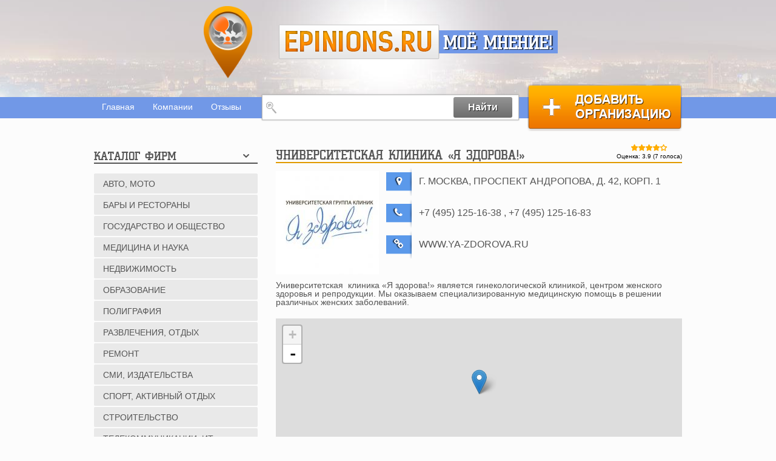

--- FILE ---
content_type: text/html; charset=utf-8
request_url: https://epinions.ru/universitetskaya-klinika-ya-zdorova
body_size: 42532
content:
<!DOCTYPE html PUBLIC "-//W3C//DTD XHTML+RDFa 1.0//EN"
  "http://www.w3.org/MarkUp/DTD/xhtml-rdfa-1.dtd">
<html xmlns="http://www.w3.org/1999/xhtml" xml:lang="ru" version="XHTML+RDFa 1.0" dir="ltr">

<head>
  <meta http-equiv="Content-Type" content="text/html; charset=utf-8" />
<link rel="shortcut icon" href="https://epinions.ru/sites/default/files/fav_1.ico" type="image/vnd.microsoft.icon" />
<meta name="description" content="Ваше мнение о Университетская клиника «Я здорова!» . Университетская клиника «Я здорова!» - отзывы клиентов, сотрудников, партнеров компании. г. Москва, проспект Андропова, д. 42, корп. 1" />
<meta name="keywords" content="мнение о Университетская клиника «Я здорова!» , отзывы о Университетская клиника «Я здорова!» , оставить отзыв о Университетская клиника «Я здорова!» , написать отзыв о Университетская клиника «Я здорова!» , отзывы о Университетская клиника «Я здорова!» , претензии к Университетская клиника «Я здорова!»" />
<link rel="canonical" href="https://epinions.ru/universitetskaya-klinika-ya-zdorova" />
  <title>Жалобы и отзывы о компании Университетская клиника «Я здорова!» г. Москва, проспект Андропова, д. 42, корп. 1</title>
  <meta name="viewport" content="width=device-width" />
  <link type="text/css" rel="stylesheet" href="https://epinions.ru/sites/default/files/css/css_pYYlBnKBvYp8hMGNhAn02a6iK6zZ_UhQqxyOtJEETM4.css" media="all" />
<link type="text/css" rel="stylesheet" href="https://epinions.ru/sites/default/files/css/css_DwjnlylUDqQWE7MvuLrnILqk5EQyyG4mUJZYqF8TTlQ.css" media="all" />

<!--[if lte IE 8]>
<link type="text/css" rel="stylesheet" href="https://epinions.ru/sites/default/files/css/css_GUv1ctC79RfRdvDN3tluWEwbggwwbt9GvdXZObouJNM.css" media="all" />
<![endif]-->
<link type="text/css" rel="stylesheet" href="https://epinions.ru/sites/default/files/css/css_qyU8bSX4s09DJNolA9dGKMJnrPK-fwc2LWZd_Yh2EAo.css" media="all" />
  <script type="text/javascript" src="https://epinions.ru/sites/default/files/js/js_zS-CmNFGyegtLYJmqFRpxQvvQrfPIFrOMq_3T3C8sZE.js"></script>
<script type="text/javascript" src="https://epinions.ru/sites/default/files/js/js_-jenMcWHoY-_YofME9QdfIdN78Hvtfo2npip2cxdObU.js"></script>
<script type="text/javascript">
<!--//--><![CDATA[//><!--
L_ROOT_URL = "/sites/all/libraries/leaflet/";
//--><!]]>
</script>
<script type="text/javascript" src="https://epinions.ru/sites/default/files/js/js_6CZW99vVz3onhoKDylsu6ZHRmO8U_dRQpKr1ac68Owk.js"></script>
<script type="text/javascript" src="https://epinions.ru/sites/default/files/js/js_R9UbiVw2xuTUI0GZoaqMDOdX0lrZtgX-ono8RVOUEVc.js"></script>
<script type="text/javascript" src="https://epinions.ru/sites/default/files/js/js_2FEPKBFjgKa4KwKI5cuXXRToQgycanLtq9LmYuczmc4.js"></script>
<script type="text/javascript">
<!--//--><![CDATA[//><!--
L.Icon.Default.imagePath = "/sites/all/libraries/leaflet/images/";
//--><!]]>
</script>
<script type="text/javascript" src="https://epinions.ru/sites/default/files/js/js_iE7MIGJpUQV3SqKCTdJ8LEopjw6X0WAQ3AMbRNXT9zM.js"></script>
<script type="text/javascript" src="https://epinions.ru/sites/default/files/js/js_kb57tv1NBRDWwSA558doCnMrv_rOGfFRV9FaGJnclrs.js"></script>
<script type="text/javascript">
<!--//--><![CDATA[//><!--
jQuery.extend(Drupal.settings, {"basePath":"\/","pathPrefix":"","ajaxPageState":{"theme":"dewdori","theme_token":"aU00Z8Bl5uGWMfNoALr_iPyCNZnRuPUD3VmsaGcFxaw","jquery_version":"1.7","js":{"sites\/all\/modules\/views_infinite_scroll\/views-infinite-scroll.js":1,"modules\/statistics\/statistics.js":1,"sites\/all\/modules\/jquery_update\/replace\/jquery\/1.7\/jquery.min.js":1,"misc\/jquery-extend-3.4.0.js":1,"misc\/jquery-html-prefilter-3.5.0-backport.js":1,"misc\/jquery.once.js":1,"misc\/drupal.js":1,"sites\/all\/modules\/jquery_update\/replace\/ui\/external\/jquery.cookie.js":1,"sites\/all\/modules\/jquery_update\/replace\/misc\/jquery.form.min.js":1,"0":1,"sites\/all\/libraries\/leaflet\/leaflet.js":1,"misc\/ajax.js":1,"sites\/all\/modules\/jquery_update\/js\/jquery_update.js":1,"sites\/all\/modules\/admin_menu\/admin_devel\/admin_devel.js":1,"misc\/tabledrag.js":1,"public:\/\/languages\/ru_VVYb2LUB9kbK-5xR9FgW8z4u4RXRiyPrNtpasaZG4cg.js":1,"sites\/all\/libraries\/colorbox\/jquery.colorbox-min.js":1,"sites\/all\/modules\/colorbox\/js\/colorbox.js":1,"sites\/all\/modules\/colorbox\/styles\/default\/colorbox_style.js":1,"sites\/all\/modules\/colorbox\/js\/colorbox_load.js":1,"sites\/all\/modules\/captcha\/captcha.js":1,"sites\/all\/modules\/better_exposed_filters\/better_exposed_filters.js":1,"misc\/progress.js":1,"sites\/all\/modules\/fivestar\/js\/fivestar.ajax.js":1,"sites\/all\/modules\/fivestar\/js\/fivestar.js":1,"sites\/all\/modules\/leaflet\/leaflet.drupal.js":1,"1":1,"sites\/all\/modules\/views\/js\/base.js":1,"sites\/all\/modules\/views\/js\/ajax_view.js":1,"sites\/all\/modules\/views_refresh\/views_refresh.js":1,"misc\/textarea.js":1,"modules\/filter\/filter.js":1,"sites\/all\/modules\/multiupload_filefield_widget\/mfw.js":1,"modules\/file\/file.js":1,"sites\/all\/modules\/ajax_comments\/ajax_comments.js":1,"sites\/all\/themes\/dewdori\/js\/jquery.jcarousel.min.js":1,"sites\/all\/themes\/dewdori\/js\/popup.js":1},"css":{"sites\/all\/modules\/geofield_ymap\/geofield_ymap.css":1,"sites\/all\/modules\/ckeditor\/css\/ckeditor.css":1,"sites\/all\/modules\/colorbox\/styles\/default\/colorbox_style.css":1,"sites\/all\/modules\/leaflet\/leaflet_extras.css":1,"sites\/all\/libraries\/leaflet\/leaflet.css":1,"sites\/all\/libraries\/leaflet\/leaflet.ie.css":1,"sites\/all\/themes\/dewdori\/css\/animate.css":1,"sites\/all\/themes\/dewdori\/css\/styles.css":1}},"colorbox":{"opacity":"0.85","current":"{current} \u0438\u0437 {total}","previous":"\u00ab \u041f\u0440\u0435\u0434\u044b\u0434\u0443\u0449\u0438\u0439","next":"\u0421\u043b\u0435\u0434\u0443\u044e\u0449\u0438\u0439 \u00bb","close":"\u0417\u0430\u043a\u0440\u044b\u0442\u044c","maxWidth":"98%","maxHeight":"98%","fixed":true,"mobiledetect":true,"mobiledevicewidth":"480px","specificPagesDefaultValue":"admin*\nimagebrowser*\nimg_assist*\nimce*\nnode\/add\/*\nnode\/*\/edit\nprint\/*\nprintpdf\/*\nsystem\/ajax\nsystem\/ajax\/*"},"better_exposed_filters":{"datepicker":false,"slider":false,"settings":[],"autosubmit":false,"views":{"comments_node":{"displays":{"block_1":{"filters":[]}}}}},"urlIsAjaxTrusted":{"\/search-company":true,"\/system\/ajax":true,"\/universitetskaya-klinika-ya-zdorova":true,"\/views\/ajax":true,"\/file\/ajax\/field_comment_img\/und\/form-2jbCRl9mpgTovRyfpv96YznLW0hoB-D8oJbk6me0pl0":true},"ajax":{"edit-vote--2":{"callback":"fivestar_ajax_submit","event":"change","url":"\/system\/ajax","submit":{"_triggering_element_name":"vote"}},"edit-field-comment-img-und-0-upload-button":{"wrapper":"edit-field-comment-img-und-ajax-wrapper","effect":"fade","progress":{"type":"throbber","message":null},"event":"mousedown","keypress":true,"prevent":"click","url":"\/file\/ajax\/field_comment_img\/und\/form-2jbCRl9mpgTovRyfpv96YznLW0hoB-D8oJbk6me0pl0","submit":{"_triggering_element_name":"field_comment_img_und_0_upload_button","_triggering_element_value":"\u0417\u0430\u043a\u0430\u0447\u0430\u0442\u044c"}},"edit-ajax-comments-reply-form-784-0-0":{"callback":"ajax_comments_submit_js","wrapper":"ajax-comments-reply-form-784-0-0","method":"replaceWith","effect":"fade","event":"mousedown","keypress":true,"prevent":"click","url":"\/system\/ajax","submit":{"_triggering_element_name":"op","_triggering_element_value":"\u0414\u043e\u0431\u0430\u0432\u0438\u0442\u044c"}}},"leaflet":[{"mapId":"leaflet-map-474085283","map":{"label":"OSM Mapnik","description":"Leaflet default map.","settings":{"zoomDefault":10,"minZoom":1,"maxZoom":18,"dragging":true,"touchZoom":true,"scrollWheelZoom":1,"doubleClickZoom":true,"zoomControl":true,"attributionControl":true,"trackResize":true,"fadeAnimation":true,"zoomAnimation":true,"closePopupOnClick":true},"layers":{"earth":{"urlTemplate":"\/\/{s}.tile.openstreetmap.org\/{z}\/{x}\/{y}.png","options":{"attribution":"OSM Mapnik"}}}},"features":[{"type":"point","lat":55.694989999999997,"lon":37.665586300000001}]}],"views_infinite_scroll":{"img_path":"https:\/\/epinions.ru\/sites\/all\/modules\/views_infinite_scroll\/images\/ajax-loader.gif","scroll_threshold":200},"views":{"ajax_path":"\/views\/ajax","ajaxViews":{"views_dom_id:d49b4ccdce5dbe34cc043ac791c259a5":{"view_name":"comments_node","view_display_id":"block_1","view_args":"784","view_path":"node\/784","view_base_path":null,"view_dom_id":"d49b4ccdce5dbe34cc043ac791c259a5","pager_element":0}}},"viewsRefresh":{"d49b4ccdce5dbe34cc043ac791c259a5":""},"ckeditor":{"input_formats":{"filtered_html":{"customConfig":"\/sites\/all\/modules\/ckeditor\/ckeditor.config.js?","defaultLanguage":"en","toolbar":"[\n    [\u0027Bold\u0027,\u0027Italic\u0027,\u0027-\u0027,\u0027NumberedList\u0027,\u0027BulletedList\u0027,\u0027-\u0027,\u0027IMCE\u0027,\u0027Underline\u0027]\n]","enterMode":1,"shiftEnterMode":2,"toolbarStartupExpanded":true,"width":"100%","skin":"moono","format_tags":"p;div;pre;address;h1;h2;h3;h4;h5;h6","show_toggle":"t","default":"t","ss":"2","loadPlugins":{"drupalbreaks":{"name":"drupalbreaks","desc":"Plugin for inserting Drupal teaser and page breaks.","path":"\/sites\/all\/modules\/ckeditor\/plugins\/drupalbreaks\/","buttons":{"DrupalBreak":{"label":"DrupalBreak","icon":"images\/drupalbreak.png"}},"default":"t"}},"entities":false,"entities_greek":false,"entities_latin":false,"scayt_autoStartup":false,"filebrowserBrowseUrl":"\/imce?app=ckeditor%7Csendto%40ckeditor_imceSendTo%7C","js_conf":{"basicEntities":false,"entities_greek":false,"entities_latin":false,"entities_additional":"\u0027\u0027"},"stylesCombo_stylesSet":"drupal:\/sites\/all\/modules\/ckeditor\/ckeditor.styles.js","contentsCss":["\/sites\/all\/modules\/ckeditor\/css\/ckeditor.css?t6ado8","\/sites\/all\/libraries\/ckeditor\/contents.css?t6ado8"]},"full_html":{"customConfig":"\/sites\/all\/modules\/ckeditor\/ckeditor.config.js?","defaultLanguage":"en","toolbar":"[\n    [\u0027Source\u0027],\n    [\u0027Cut\u0027,\u0027Copy\u0027,\u0027Paste\u0027,\u0027PasteText\u0027,\u0027PasteFromWord\u0027,\u0027-\u0027,\u0027SpellChecker\u0027,\u0027Scayt\u0027],\n    [\u0027Undo\u0027,\u0027Redo\u0027,\u0027Find\u0027,\u0027Replace\u0027,\u0027-\u0027,\u0027SelectAll\u0027,\u0027RemoveFormat\u0027],\n    [\u0027Image\u0027,\u0027Flash\u0027,\u0027Table\u0027,\u0027HorizontalRule\u0027,\u0027Smiley\u0027,\u0027SpecialChar\u0027,\u0027Iframe\u0027],\n    \u0027\/\u0027,\n    [\u0027Bold\u0027,\u0027Italic\u0027,\u0027Underline\u0027,\u0027Strike\u0027,\u0027-\u0027,\u0027Subscript\u0027,\u0027Superscript\u0027],\n    [\u0027NumberedList\u0027,\u0027BulletedList\u0027,\u0027-\u0027,\u0027Outdent\u0027,\u0027Indent\u0027,\u0027Blockquote\u0027,\u0027CreateDiv\u0027],\n    [\u0027JustifyLeft\u0027,\u0027JustifyCenter\u0027,\u0027JustifyRight\u0027,\u0027JustifyBlock\u0027,\u0027-\u0027,\u0027BidiRtl\u0027,\u0027BidiLtr\u0027],\n    [\u0027Link\u0027,\u0027Unlink\u0027,\u0027Anchor\u0027,\u0027Linkit\u0027,\u0027LinkToNode\u0027,\u0027LinkToMenu\u0027],\n    \u0027\/\u0027,\n    [\u0027Format\u0027,\u0027Font\u0027,\u0027FontSize\u0027],\n    [\u0027TextColor\u0027,\u0027BGColor\u0027],\n    [\u0027Maximize\u0027,\u0027ShowBlocks\u0027],\n    [\u0027DrupalBreak\u0027,\u0027DrupalPageBreak\u0027]\n]","enterMode":1,"shiftEnterMode":2,"toolbarStartupExpanded":true,"width":"100%","skin":"moono","format_tags":"p;div;pre;address;h1;h2;h3;h4;h5;h6","show_toggle":"t","default":"t","extraAllowedContent":"iframe[*]","ss":"2","loadPlugins":{"drupalbreaks":{"name":"drupalbreaks","desc":"Plugin for inserting Drupal teaser and page breaks.","path":"\/sites\/all\/modules\/ckeditor\/plugins\/drupalbreaks\/","buttons":{"DrupalBreak":{"label":"DrupalBreak","icon":"images\/drupalbreak.png"}},"default":"t"}},"entities":false,"entities_greek":false,"entities_latin":false,"scayt_autoStartup":false,"filebrowserBrowseUrl":"\/imce?app=ckeditor%7Csendto%40ckeditor_imceSendTo%7C","js_conf":{"basicEntities":false,"entities_greek":false,"entities_latin":false,"entities_additional":"\u0027\u0027"},"stylesCombo_stylesSet":"drupal:\/sites\/all\/modules\/ckeditor\/ckeditor.styles.js","contentsCss":["\/sites\/all\/modules\/ckeditor\/css\/ckeditor.css?t6ado8","\/sites\/all\/libraries\/ckeditor\/contents.css?t6ado8"]}},"plugins":[],"textarea_default_format":{"edit-comment-body-und-0-value":"comm"}},"tableDrag":{"edit-field-comment-img-und-table":{"edit-field-comment-img-und-weight":[{"target":"edit-field-comment-img-und-weight","source":"edit-field-comment-img-und-weight","relationship":"sibling","action":"order","hidden":true,"limit":0}]}},"mfw":{"elements":{"#edit-field-comment-img-und-0-upload":"png,gif,jpg,jpeg"}},"statistics":{"data":{"nid":"784"},"url":"\/modules\/statistics\/statistics.php"}});
//--><!]]>
</script>
</head>
<body class="html not-front not-logged-in no-sidebars page-node page-node- page-node-784 node-type-company" >
    <header>
    <div class="wrapper">
        <div class="logo"><a href="/" id="logo"><img src="/sites/all/themes/dewdori/img/logo_pointer.png" alt="" /></a></div>
        <div class="slogan">
            <span class="epinions_ru"><a href="/" id="logo">epinions.ru</a></span>
            <span class="my_opinion">Моё мнение!</span>
        </div>
    </div>
</header>
<nav class="navbar"><div class="wrapper">    <div id="block-menu-block-1" class="block block-menu-block" >
                    <ul class="menu"><li class="first leaf menu-mlid-1828"><a href="/" title="Главная">Главная</a></li>
<li class="leaf menu-mlid-3528"><a href="/firm" title="Компании">Компании</a></li>
<li class="last leaf menu-mlid-2840"><a href="/reviews" title="">Отзывы</a></li>
</ul>    </div><div id="block-views-exp-search-page" class="block block-views" >
                    <form action="/search-company" method="get" id="views-exposed-form-search-page" accept-charset="UTF-8"><div><div class="views-exposed-form">
  <div class="views-exposed-widgets clearfix">
          <div id="edit-s-wrapper" class="views-exposed-widget views-widget-filter-combine">
                        <div class="views-widget">
          <div class="form-item form-type-textfield form-item-s">
 <input type="text" id="edit-s" name="s" value="" size="30" maxlength="128" class="form-text required error" />
</div>
        </div>
              </div>
                    <div class="views-exposed-widget views-submit-button">
      <input type="submit" id="edit-submit-search" name="" value="Найти" class="form-submit" />    </div>
      </div>
</div>
</div></form>    </div><div id="block-block-3" class="block block-block" >
                    <a class="add_organization" href="/addcompany">Добавить организацию</a>    </div></div></nav>    <div class="wrapper">
    	<div class="container"  id="container-left">
    		<div class="entry">
    			<div class="ins-entry">
    				<div class="header"><h1>Университетская  клиника «Я здорова!» </h1></div>    <div id="node-784" class="node node-company">
<form class="fivestar-widget" action="/universitetskaya-klinika-ya-zdorova" method="post" id="fivestar-custom-widget" accept-charset="UTF-8"><div><div  class="clearfix fivestar-average-text fivestar-average-stars fivestar-form-item fivestar-basic"><div class="form-item form-type-fivestar form-item-vote">
 <div class="form-item form-type-select form-item-vote">
 <select id="edit-vote--2" name="vote" class="form-select"><option value="-">Выберите оценку</option><option value="20">Give Университетская  клиника «Я здорова!»  1/5</option><option value="40">Give Университетская  клиника «Я здорова!»  2/5</option><option value="60">Give Университетская  клиника «Я здорова!»  3/5</option><option value="80" selected="selected">Give Университетская  клиника «Я здорова!»  4/5</option><option value="100">Give Университетская  клиника «Я здорова!»  5/5</option></select>
<div class="description"><div class="fivestar-summary fivestar-summary-average-count"><span class="average-rating">Оценка: <span >3.9</span></span> <span class="total-votes">(<span >7</span> голоса)</span></div></div>
</div>

</div>
</div><input class="fivestar-submit form-submit" type="submit" id="edit-fivestar-submit" name="op" value="Рейтинг" /><input type="hidden" name="form_build_id" value="form-EwgsbYOmuDTY5YQOZOyQExpqIHBqab5b0hVFgn3X5Uw" />
<input type="hidden" name="form_id" value="fivestar_custom_widget" />
</div></form><div class="info_block"><div class="logo_company"><a href="https://epinions.ru/sites/default/files/logotip_5.jpg" title="Университетская  клиника «Я здорова!» " class="colorbox" data-colorbox-gallery="gallery-node-784-3Wm4fDfgizY" data-cbox-img-attrs="{&quot;title&quot;: &quot;Университетская  клиника «Я здорова!» &quot;, &quot;alt&quot;: &quot;Университетская  клиника «Я здорова!» &quot;}"><img src="https://epinions.ru/sites/default/files/styles/company-node/public/logotip_5.jpg?itok=Z7hE8ga9" width="170" height="170" alt="Университетская  клиника «Я здорова!» " title="Университетская  клиника «Я здорова!» " /></a></div><div class="info"><p>
    <img src="/sites/all/themes/dewdori/img/ico_pointer.png" alt="" />г. Москва, проспект Андропова, д. 42, корп. 1 </p><p>
    <img src="/sites/all/themes/dewdori/img/ico_phone.png" alt="" />+7 (495) 125-16-38 , +7 (495) 125-16-83 </p><p>
    <img src="/sites/all/themes/dewdori/img/ico_site.png" alt="" />www.ya-zdorova.ru </p></div></div><div class="field field-name-body field-type-text-with-summary field-label-hidden">
            <p>Университетская  клиника «Я здорова!» является гинекологической клиникой, центром женского здоровья и репродукции. Мы оказываем специализированную медицинскую помощь в решении различных женских заболеваний.</p>
    </div>
<div class="field field-name-field-geo-adres field-type-geofield field-label-hidden">
            <div id="leaflet-map-474085283" style="height: 250px"></div>
    </div>
</div>
<div id="comments" class="opinion_about_company">
            <div class="header">
            <h2>Отзывы о Университетская  клиника «Я здорова!» </h2>
            <a href="#comment-form">добавить отзыв</a>
        </div>
        <div class="view view-comments-node view-id-comments_node view-display-id-block_1 block-opinions view-dom-id-d49b4ccdce5dbe34cc043ac791c259a5">
        
  
  
      <div class="view-content">
        <div>
      
          <a id="comment-57215"></a>
<div class="opinions-about"><div class="comment comment-by-anonymous ajax-comment-wrapper comment-wrapper-57215 comment-by-anonymous clearfix">
        <div class="info_user">
        <p>Инга</p>
        <span>13.10.2025 <span>11:32</span></span>
    </div>
    <h4>“о Университетская  клиника «Я здорова!» ”</h4>
    
    <div class="comment">
        <span class="good_comment"></span>        <div class="comment_body"><p>Тут хорошие врачи и по женской, и по мужской части. В "Я Здорова" мы планировали нашего первого ребёнка, была непростая ситуация со здоровьем мужа, все решилось и получилось. Сыну 3 года уже)</p>
</div>                    </div>
</div>
</div>
    </div>
  <div>
      
          <a id="comment-15186"></a>
<div class="opinions-about"><div class="comment comment-by-anonymous ajax-comment-wrapper comment-wrapper-15186 comment-by-anonymous clearfix">
        <div class="info_user">
        <p>Taya</p>
        <span>06.04.2021 <span>20:36</span></span>
    </div>
    <h4>“о Университетская  клиника «Я здорова!» ”</h4>
    
    <div class="comment">
                <div class="comment_body"></div>                    </div>
</div>
</div>
    </div>
  <div>
      
          <a id="comment-12729"></a>
<div class="opinions-about"><div class="comment comment-by-anonymous ajax-comment-wrapper comment-wrapper-12729 comment-by-anonymous clearfix">
        <div class="info_user">
        <p>Анастасия</p>
        <span>15.09.2020 <span>15:35</span></span>
    </div>
    <h4>“о Университетская  клиника «Я здорова!» ”</h4>
    
    <div class="comment">
        <span class="good_comment"></span>        <div class="comment_body"><p>Делюсь своей находкой - клиникой "Я здорова" на Андропова. Там я уже была дважды, лечилась у эндокринолога, а также делала экспертное УЗИ. К работе специалистов вопросов нет, всё очень чётко, оперативно и качественно. Благодарю!</p>
</div>                    </div>
</div>
</div>
    </div>
  <div>
      
          <a id="comment-12632"></a>
<div class="opinions-about"><div class="comment comment-by-anonymous ajax-comment-wrapper comment-wrapper-12632 comment-by-anonymous clearfix">
        <div class="info_user">
        <p>Вероника</p>
        <span>06.09.2020 <span>16:11</span></span>
    </div>
    <h4>“о Университетская  клиника «Я здорова!» ”</h4>
    
    <div class="comment">
        <span class="good_comment"></span>        <div class="comment_body"><p>От лица супруга благодарю Лычагина А.С. из клиники "Я здорова" за оперативную помощь с решением одной деликатной проблемы. Муж бы отзыв не решился оставить, но я считаю нужным поблагодарить доктора и посоветовать его услуги всем.</p>
</div>                    </div>
</div>
</div>
    </div>
  <div>
      
          <a id="comment-11451"></a>
<div class="opinions-about"><div class="comment comment-by-anonymous ajax-comment-wrapper comment-wrapper-11451 comment-by-anonymous clearfix">
        <div class="info_user">
        <p>Александра Анатольевна</p>
        <span>13.05.2020 <span>16:39</span></span>
    </div>
    <h4>“о Университетская  клиника «Я здорова!» ”</h4>
    
    <div class="comment">
        <span class="good_comment"></span>        <div class="comment_body"><p>Слышала мнение, мол цены в Я здорова завышены. Я с этим в корне не согласна. Я знаю, из чего складывается стоимость услуг в медучреждениях. Это  оборудование, расходники, аренда, зарплата, курсы повышения квалификации, реклама и много ещё чего. Так что с этой точки зрения, стоимость услуг в Я здорова на 100% соответствует качеству. Да и вообще. Это клиника репродукции! Там помогают создавать жизнь! Вы только вдумайтесь. О каких деньгах речь?</p>
</div>                    </div>
</div>
</div>
    </div>
  <div>
      
          <a id="comment-10816"></a>
<div class="opinions-about"><div class="comment comment-by-anonymous ajax-comment-wrapper comment-wrapper-10816 comment-by-anonymous clearfix">
        <div class="info_user">
        <p>Кристина</p>
        <span>27.02.2020 <span>10:47</span></span>
    </div>
    <h4>“о Университетская  клиника «Я здорова!» ”</h4>
    
    <div class="comment">
        <span class="good_comment"></span>        <div class="comment_body"><p>При обращении в Я здорова моего мужа впервые отправили на анализы. Теперь я просто в шоке, что зная мою проблему в консультации мне никто даже словечком не намекнул обследовать супруга! Оказалось что проблема была вовсе не во мне, а мы чуть было не развелись на этой почве. Спасибо за сохраненную семью и за самых красивых деток в мире)</p>
</div>                    </div>
</div>
</div>
    </div>
  <div>
      
          <a id="comment-10091"></a>
<div class="opinions-about"><div class="comment comment-by-anonymous ajax-comment-wrapper comment-wrapper-10091 comment-by-anonymous clearfix">
        <div class="info_user">
        <p>Мария</p>
        <span>19.12.2019 <span>12:48</span></span>
    </div>
    <h4>“о Университетская  клиника «Я здорова!» ”</h4>
    
    <div class="comment">
        <span class="good_comment"></span>        <div class="comment_body"><p>Никогда не думала, что придется обращаться к врачам с такой деликатной проблемой как бесплодие. Но жизнь преподносит своим сюрпризы, в том числе неприятные(( Мое счастье, что я попала на лечение в "Я здорова" в руки к Масановой Д.В. Она взялась за дело энергично и все довела до конца. Также хочу сказать ей спасибо за поддержку после первого неудачного протокола. Если бы не ее мудрость и опыт, я бы опустила руки не зная, что второй протокол принесет долгожданные новости!</p>
</div>                    </div>
</div>
</div>
    </div>
  <div>
      
          <a id="comment-9781"></a>
<div class="opinions-about"><div class="comment comment-by-anonymous ajax-comment-wrapper comment-wrapper-9781 comment-by-anonymous clearfix">
        <div class="info_user">
        <p>Ольга</p>
        <span>27.11.2019 <span>16:14</span></span>
    </div>
    <h4>“о Университетская  клиника «Я здорова!» ”</h4>
    
    <div class="comment">
        <span class="good_comment"></span>        <div class="comment_body"><p>В клинике Я здорова я была пока только два раза, но уже могу сказать что мне нравится здесь отношение к клиентам. Прайс меня в принципе устраивает, поэтому буду продолжать лечение. Пока мне кажется, что специалисты тут грамотные.</p>
</div>                    </div>
</div>
</div>
    </div>
  <div>
      
          <a id="comment-9064"></a>
<div class="opinions-about"><div class="comment comment-by-anonymous ajax-comment-wrapper comment-wrapper-9064 comment-by-anonymous clearfix">
        <div class="info_user">
        <p>Ксения</p>
        <span>10.10.2019 <span>13:44</span></span>
    </div>
    <h4>“о Университетская  клиника «Я здорова!» ”</h4>
    
    <div class="comment">
        <span class="good_comment"></span>        <div class="comment_body"><p>О клинике "Я здорова" я узнала не понаслышке, там моя сестра забеременела через икси и родила мою племяшку. Благодаря ей о врачах и о самой клиники я была наслышана, поэтому когда у меня нашли миому, я без раздумий помчалась в "Я здорова". Там меня оперировала замечательная Омарова Муминат Рамазановна. Дай бог ей здоровья, удачи и долгих лет жизни!</p>
</div>                    </div>
</div>
</div>
    </div>
  <div>
      
          <a id="comment-8826"></a>
<div class="opinions-about"><div class="comment comment-by-anonymous ajax-comment-wrapper comment-wrapper-8826 comment-by-anonymous clearfix">
        <div class="info_user">
        <p>Екатерина</p>
        <span>23.09.2019 <span>12:43</span></span>
    </div>
    <h4>“о Университетская  клиника «Я здорова!» ”</h4>
    
    <div class="comment">
        <span class="good_comment"></span>        <div class="comment_body"><p>Качество услуг в "Я здорова" безусловно высокое. Но на мой кошелек дороговато. Тем не менее, по лечению претензий у меня нет, Алешкина Е.В. - чудо доктор! Чуткая, внимательная. Такими и должны быть "женские" врачи.</p>
</div>                    </div>
</div>
</div>
    </div>
    </div>
  
      <ul class="pager pager--infinite-scroll pager--infinite-scroll-auto">
  <li class="pager__item">
    <a href="/universitetskaya-klinika-ya-zdorova?page=1">Show More</a>  </li>
</ul>
  
  
  
  
  
</div></div>
<div id="comment-form">
<form class="comment-form user-info-from-cookie ajax-comments-reply-form-784-0-0 ajax-comments-form-add" id="ajax-comments-reply-form-784-0-0" enctype="multipart/form-data" action="/universitetskaya-klinika-ya-zdorova" method="post" accept-charset="UTF-8"><div><input type="hidden" name="form_build_id" value="form-2jbCRl9mpgTovRyfpv96YznLW0hoB-D8oJbk6me0pl0" />
<input type="hidden" name="form_id" value="comment_node_company_form" />
<div class="left_f"><div id="edit-from" class="form-item form-type-item">
 <h4>Добавить отзыв</h4>
</div>
<div class="form-item form-type-textfield form-item-name">
  <label for="edit-name">Ваше имя <span class="form-required" title="Это поле обязательно для заполнения.">*</span></label>
 <input placeholder="Гость" type="text" id="edit-name" name="name" value="" size="30" maxlength="60" class="form-text required" />
</div>
<div class="form-item form-type-textfield form-item-mail">
  <label for="edit-mail">E-mail <span class="form-required" title="Это поле обязательно для заполнения.">*</span></label>
 <input placeholder="E-mail" type="text" id="edit-mail" name="mail" value="" size="30" maxlength="64" class="form-text required" />
</div>
<div class="captcha"><input type="hidden" name="captcha_sid" value="14040977" />
<input type="hidden" name="captcha_token" value="ceb23b442cfa55287276cb07fdce2960" />
<div class="form-item form-type-textfield form-item-captcha-response">
 <span class="field-prefix">2 + 13 = </span> <input type="text" id="edit-captcha-response" name="captcha_response" value="" size="4" maxlength="2" class="form-text required" />
</div>
</div></div><div class="right_f"><div class="field-type-list-text field-name-field-status field-widget-options-buttons form-wrapper" id="edit-field-status"><div class="form-item form-type-radios form-item-field-status-und">
 <div id="edit-field-status-und" class="form-radios"><div class="form-item form-type-radio form-item-field-status-und">
 <input type="radio" id="edit-field-status-und-good" name="field_status[und]" value="good" checked="checked" class="form-radio" />  <label class="option" for="edit-field-status-und-good">Положительный </label>

</div>
<div class="form-item form-type-radio form-item-field-status-und">
 <input type="radio" id="edit-field-status-und-bad" name="field_status[und]" value="bad" class="form-radio" />  <label class="option" for="edit-field-status-und-bad">Отрицательный </label>

</div>
</div>
</div>
</div><div class="field-type-text-long field-name-comment-body field-widget-text-textarea form-wrapper" id="edit-comment-body"><div id="comment-body-add-more-wrapper"><div class="text-format-wrapper"><div class="form-item form-type-textarea form-item-comment-body-und-0-value">
  <label for="edit-comment-body-und-0-value">Отзыв <span class="form-required" title="Это поле обязательно для заполнения.">*</span></label>
 <div class="form-textarea-wrapper resizable"><textarea class="text-full form-textarea required" id="edit-comment-body-und-0-value" name="comment_body[und][0][value]" cols="60" rows="11"></textarea></div>
</div>
<div class="filter-wrapper form-wrapper" id="edit-comment-body-und-0-format"></div></div>
</div></div></div><div class="comment_botton"><div class="field-type-image field-name-field-comment-img field-widget-image-miw form-wrapper" id="edit-field-comment-img"><div id="edit-field-comment-img-und-ajax-wrapper"><fieldset id="edit-field-comment-img-und" class="form-wrapper"><legend><span class="fieldset-legend">Изображение</span></legend><div class="fieldset-wrapper"><div class="form-item form-type-mfw-managed-file form-item-field-comment-img-und-0">
  <label for="edit-field-comment-img-und-0-upload">Добавить изображение </label>
 <div class="image-widget form-managed-file clearfix"><div class="image-widget-data"><input multiple="multiple" type="file" id="edit-field-comment-img-und-0-upload" name="files[field_comment_img_und_0][]" size="22" class="form-file" /><input type="submit" id="edit-field-comment-img-und-0-upload-button" name="field_comment_img_und_0_upload_button" value="Закачать" class="form-submit" /><input type="hidden" name="field_comment_img[und][0][_weight]" value="0" />
<input type="hidden" name="field_comment_img[und][0][fid]" value="0" />
<input type="hidden" name="field_comment_img[und][0][display]" value="1" />
</div></div>
<div class="description">Максимальный размер файла: <strong>300 КБ</strong>.<br />Разрешённые типы файлов: <strong>png gif jpg jpeg</strong>.</div>
</div>
</div></fieldset>
</div></div><div class="form-actions form-wrapper" id="edit-actions"><input type="submit" id="edit-ajax-comments-reply-form-784-0-0" name="op" value="Добавить" class="form-submit" /></div></div></div></form></div>    			</div>
    		</div>
    		<div class="left-column">    <section id="block-menu-menu-category" class="block block-menu" >
                <div class="header_small"><h3>Каталог фирм</h3><span></span></div>
                    <div class="content-block">
        <ul class="menu"><li class="first leaf"><a href="/avto-moto" title="Авто, мото">Авто, мото</a><span></span></li>
<li class="leaf"><a href="/bary-i-restorany" title="Бары и рестораны">Бары и рестораны</a><span></span></li>
<li class="leaf"><a href="/gosudarstvo-i-obshchestvo" title="Государство и общество">Государство и общество</a><span></span></li>
<li class="leaf"><a href="/medicina-i-nauka" title="Медицина и наука">Медицина и наука</a><span></span></li>
<li class="leaf"><a href="/nedvizhimost" title="Недвижимость">Недвижимость</a><span></span></li>
<li class="leaf"><a href="/obrazovanie" title="Образование">Образование</a><span></span></li>
<li class="leaf"><a href="/poligrafiya" title="Полиграфия">Полиграфия</a><span></span></li>
<li class="leaf"><a href="/razvlecheniya-otdyh" title="Развлечения, отдых">Развлечения, отдых</a><span></span></li>
<li class="leaf"><a href="/remont" title="Ремонт">Ремонт</a><span></span></li>
<li class="leaf"><a href="/smi-izdatelstva" title="СМИ, издательства">СМИ, издательства</a><span></span></li>
<li class="leaf"><a href="/sport-aktivnyy-otdyh" title="Спорт, активный отдых">Спорт, активный отдых</a><span></span></li>
<li class="leaf"><a href="/stroitelstvo" title="Строительство">Строительство</a><span></span></li>
<li class="leaf"><a href="/telekommunikacii-it" title="Телекоммуникации, ИТ">Телекоммуникации, ИТ</a><span></span></li>
<li class="leaf"><a href="/torgovlya" title="Торговля">Торговля</a><span></span></li>
<li class="leaf"><a href="/transport" title="Транспорт">Транспорт</a><span></span></li>
<li class="leaf"><a href="/turizm" title="Туризм">Туризм</a><span></span></li>
<li class="leaf"><a href="/uslugi" title="Услуги">Услуги</a><span></span></li>
<li class="leaf"><a href="/promyshlennost-i-proizvodstvo" title="Промышленность и производство">Промышленность и производство</a><span></span></li>
<li class="leaf"><a href="/finansy-strahovanie" title="Финансы, страхование">Финансы, страхование</a><span></span></li>
<li class="last leaf"><a href="/shopping" title="Шоппинг">Шоппинг</a><span></span></li>
</ul>        </div>
    </section></div>        </div>
    </div>
<div class="outfooter"><div class="wrapper">        <ul class="menu"><li class="first leaf menu-mlid-2850"><a href="/avto-moto" title="Авто, мото">Авто, мото</a><span></span></li>
<li class="leaf menu-mlid-2865"><a href="/bary-i-restorany" title="Бары и рестораны">Бары и рестораны</a><span></span></li>
<li class="leaf menu-mlid-2870"><a href="/gosudarstvo-i-obshchestvo" title="Государство и общество">Государство и общество</a><span></span></li>
<li class="leaf menu-mlid-2944"><a href="/medicina-i-nauka" title="Медицина и наука">Медицина и наука</a><span></span></li>
<li class="leaf menu-mlid-2956"><a href="/nedvizhimost" title="Недвижимость">Недвижимость</a><span></span></li>
<li class="leaf menu-mlid-2971"><a href="/obrazovanie" title="Образование">Образование</a><span></span></li>
<li class="leaf menu-mlid-2978"><a href="/poligrafiya" title="Полиграфия">Полиграфия</a><span></span></li>
<li class="leaf menu-mlid-2990"><a href="/razvlecheniya-otdyh" title="Развлечения, отдых">Развлечения, отдых</a><span></span></li>
<li class="leaf menu-mlid-3005"><a href="/remont" title="Ремонт">Ремонт</a><span></span></li>
<li class="leaf menu-mlid-3051"><a href="/smi-izdatelstva" title="СМИ, издательства">СМИ, издательства</a><span></span></li>
<li class="leaf menu-mlid-3061"><a href="/sport-aktivnyy-otdyh" title="Спорт, активный отдых">Спорт, активный отдых</a><span></span></li>
<li class="leaf menu-mlid-3081"><a href="/stroitelstvo" title="Строительство">Строительство</a><span></span></li>
<li class="leaf menu-mlid-3099"><a href="/telekommunikacii-it" title="Телекоммуникации, ИТ">Телекоммуникации, ИТ</a><span></span></li>
<li class="leaf menu-mlid-3111"><a href="/torgovlya" title="Торговля">Торговля</a><span></span></li>
<li class="leaf menu-mlid-3128"><a href="/transport" title="Транспорт">Транспорт</a><span></span></li>
<li class="leaf menu-mlid-3138"><a href="/turizm" title="Туризм">Туризм</a><span></span></li>
<li class="leaf menu-mlid-3145"><a href="/uslugi" title="Услуги">Услуги</a><span></span></li>
<li class="leaf menu-mlid-3176"><a href="/promyshlennost-i-proizvodstvo" title="Промышленность и производство">Промышленность и производство</a><span></span></li>
<li class="leaf menu-mlid-3196"><a href="/finansy-strahovanie" title="Финансы, страхование">Финансы, страхование</a><span></span></li>
<li class="last leaf menu-mlid-3202"><a href="/shopping" title="Шоппинг">Шоппинг</a><span></span></li>
</ul></div></div><footer><div class="wrapper"><div class="f_logo"><a href="/"><img src="/sites/all/themes/dewdori/img/logo_footer.png" alt="" /></a></div><div class="copyright">        <a href="/addcompany" class="add_organization"></a>
<p>Copyright &copy; 2026 <a href="/">epinions.ru</a></p>
<p>Копирование материалов сайта только с разрешения правообладателя.</p><ul class="menu"><li class="first leaf menu-mlid-3477"><a href="/" title="Главная">Главная</a></li>
<li class="leaf menu-mlid-3478"><a href="/firm" title="Компании">Компании</a></li>
<li class="leaf menu-mlid-3479"><a href="/reviews" title="Отзывы">Отзывы</a></li>
<li class="leaf menu-mlid-5029"><a href="/obratnaya-svyaz" title="">Обратная связь</a></li>
<li class="last leaf menu-mlid-3481"><a href="/sitemap.xml" title="Карта сайта">Карта сайта</a></li>
</ul></div></div></footer>

  <script type="text/javascript" src="https://epinions.ru/sites/default/files/js/js_BfbqhmFEwmblwA-YEWAC89ldwW3rQVS-VtnH66m1ZTw.js"></script>
</body>
</html>


--- FILE ---
content_type: application/javascript
request_url: https://epinions.ru/sites/default/files/js/js_-jenMcWHoY-_YofME9QdfIdN78Hvtfo2npip2cxdObU.js
body_size: 14253
content:
/*jslint browser: true */ /*global jQuery: true */

/**
 * jQuery Cookie plugin
 *
 * Copyright (c) 2010 Klaus Hartl (stilbuero.de)
 * Dual licensed under the MIT and GPL licenses:
 * http://www.opensource.org/licenses/mit-license.php
 * http://www.gnu.org/licenses/gpl.html
 *
 */

// TODO JsDoc

/**
 * Create a cookie with the given key and value and other optional parameters.
 *
 * @example $.cookie('the_cookie', 'the_value');
 * @desc Set the value of a cookie.
 * @example $.cookie('the_cookie', 'the_value', { expires: 7, path: '/', domain: 'jquery.com', secure: true });
 * @desc Create a cookie with all available options.
 * @example $.cookie('the_cookie', 'the_value');
 * @desc Create a session cookie.
 * @example $.cookie('the_cookie', null);
 * @desc Delete a cookie by passing null as value. Keep in mind that you have to use the same path and domain
 *       used when the cookie was set.
 *
 * @param String key The key of the cookie.
 * @param String value The value of the cookie.
 * @param Object options An object literal containing key/value pairs to provide optional cookie attributes.
 * @option Number|Date expires Either an integer specifying the expiration date from now on in days or a Date object.
 *                             If a negative value is specified (e.g. a date in the past), the cookie will be deleted.
 *                             If set to null or omitted, the cookie will be a session cookie and will not be retained
 *                             when the the browser exits.
 * @option String path The value of the path atribute of the cookie (default: path of page that created the cookie).
 * @option String domain The value of the domain attribute of the cookie (default: domain of page that created the cookie).
 * @option Boolean secure If true, the secure attribute of the cookie will be set and the cookie transmission will
 *                        require a secure protocol (like HTTPS).
 * @type undefined
 *
 * @name $.cookie
 * @cat Plugins/Cookie
 * @author Klaus Hartl/klaus.hartl@stilbuero.de
 */

/**
 * Get the value of a cookie with the given key.
 *
 * @example $.cookie('the_cookie');
 * @desc Get the value of a cookie.
 *
 * @param String key The key of the cookie.
 * @return The value of the cookie.
 * @type String
 *
 * @name $.cookie
 * @cat Plugins/Cookie
 * @author Klaus Hartl/klaus.hartl@stilbuero.de
 */
jQuery.cookie = function (key, value, options) {

    // key and value given, set cookie...
    if (arguments.length > 1 && (value === null || typeof value !== "object")) {
        options = jQuery.extend({}, options);

        if (value === null) {
            options.expires = -1;
        }

        if (typeof options.expires === 'number') {
            var days = options.expires, t = options.expires = new Date();
            t.setDate(t.getDate() + days);
        }

        return (document.cookie = [
            encodeURIComponent(key), '=',
            options.raw ? String(value) : encodeURIComponent(String(value)),
            options.expires ? '; expires=' + options.expires.toUTCString() : '', // use expires attribute, max-age is not supported by IE
            options.path ? '; path=' + options.path : '',
            options.domain ? '; domain=' + options.domain : '',
            options.secure ? '; secure' : ''
        ].join(''));
    }

    // key and possibly options given, get cookie...
    options = value || {};
    var result, decode = options.raw ? function (s) { return s; } : decodeURIComponent;
    return (result = new RegExp('(?:^|; )' + encodeURIComponent(key) + '=([^;]*)').exec(document.cookie)) ? decode(result[1]) : null;
};
;
/*!
 * jQuery Form Plugin
 * version: 2.69 (06-APR-2011)
 * @requires jQuery v1.3.2 or later
 *
 * Examples and documentation at: http://malsup.com/jquery/form/
 * Dual licensed under the MIT and GPL licenses:
 *   http://www.opensource.org/licenses/mit-license.php
 *   http://www.gnu.org/licenses/gpl.html
 */
(function(a){function b(){if(a.fn.ajaxSubmit.debug){var b="[jquery.form] "+Array.prototype.join.call(arguments,"");window.console&&window.console.log?window.console.log(b):window.opera&&window.opera.postError&&window.opera.postError(b)}}a.fn.ajaxSubmit=function(c){function r(){function t(){if(!j.aborted){var c=i.contentWindow?i.contentWindow.document:i.contentDocument?i.contentDocument:i.document;if(!c||c.location.href==e.iframeSrc)if(!m)return;i.detachEvent?i.detachEvent("onload",t):i.removeEventListener("load",t,!1);var d=!0;try{if(m)throw"timeout";var f=e.dataType=="xml"||c.XMLDocument||a.isXMLDoc(c);b("isXml="+f);if(!f&&window.opera&&(c.body==null||c.body.innerHTML=="")&&--s){b("requeing onLoad callback, DOM not available"),setTimeout(t,250);return}j.responseText=c.body?c.body.innerHTML:c.documentElement?c.documentElement.innerHTML:null,j.responseXML=c.XMLDocument?c.XMLDocument:c,j.getResponseHeader=function(a){var b={"content-type":e.dataType};return b[a]};var g=/(json|script)/.test(e.dataType);if(g||e.textarea){var l=c.getElementsByTagName("textarea")[0];if(l)j.responseText=l.value;else if(g){var n=c.getElementsByTagName("pre")[0],o=c.getElementsByTagName("body")[0];n?j.responseText=n.textContent:o&&(j.responseText=o.innerHTML)}}else e.dataType=="xml"&&!j.responseXML&&j.responseText!=null&&(j.responseXML=u(j.responseText));q=w(j,e.dataType,e)}catch(p){b("error caught:",p),d=!1,j.error=p,e.error&&e.error.call(e.context,j,"error",p),k&&a.event.trigger("ajaxError",[j,e,p])}j.aborted&&(b("upload aborted"),d=!1),d&&(e.success&&e.success.call(e.context,q,"success",j),k&&a.event.trigger("ajaxSuccess",[j,e])),k&&a.event.trigger("ajaxComplete",[j,e]),k&&!--a.active&&a.event.trigger("ajaxStop"),e.complete&&e.complete.call(e.context,j,d?"success":"error"),setTimeout(function(){h.removeData("form-plugin-onload"),h.remove(),j.responseXML=null},100)}}function p(){var b=l.attr("target"),c=l.attr("action");d.setAttribute("target",f),d.getAttribute("method")!="POST"&&d.setAttribute("method","POST"),d.getAttribute("action")!=e.url&&d.setAttribute("action",e.url),e.skipEncodingOverride||l.attr({encoding:"multipart/form-data",enctype:"multipart/form-data"}),e.timeout&&setTimeout(function(){m=!0,t()},e.timeout);var g=[];try{if(e.extraData)for(var j in e.extraData)g.push(a('<input type="hidden" name="'+j+'" value="'+e.extraData[j]+'" />').appendTo(d)[0]);h.appendTo("body"),i.attachEvent?i.attachEvent("onload",t):i.addEventListener("load",t,!1),d.submit()}finally{d.setAttribute("action",c),b?d.setAttribute("target",b):l.removeAttr("target"),a(g).remove()}}var d=l[0];if(a(":input[name=submit],:input[id=submit]",d).length)alert('Error: Form elements must not have name or id of "submit".');else{var e=a.extend(!0,{},a.ajaxSettings,c);e.context=e.context||e;var f="jqFormIO"+(new Date).getTime(),g="_"+f,h=a('<iframe id="'+f+'" name="'+f+'" src="'+e.iframeSrc+'" />'),i=h[0];h.css({position:"absolute",top:"-1000px",left:"-1000px"});var j={aborted:0,responseText:null,responseXML:null,status:0,statusText:"n/a",getAllResponseHeaders:function(){},getResponseHeader:function(){},setRequestHeader:function(){},abort:function(){b("aborting upload...");var c="aborted";this.aborted=1,h.attr("src",e.iframeSrc),j.error=c,e.error&&e.error.call(e.context,j,"error",c),k&&a.event.trigger("ajaxError",[j,e,c]),e.complete&&e.complete.call(e.context,j,"error")}},k=e.global;k&&!(a.active++)&&a.event.trigger("ajaxStart"),k&&a.event.trigger("ajaxSend",[j,e]);if(e.beforeSend&&e.beforeSend.call(e.context,j,e)===!1){e.global&&a.active--;return}if(j.aborted)return;var m=0,n=d.clk;if(n){var o=n.name;o&&!n.disabled&&(e.extraData=e.extraData||{},e.extraData[o]=n.value,n.type=="image"&&(e.extraData[o+".x"]=d.clk_x,e.extraData[o+".y"]=d.clk_y))}e.forceSync?p():setTimeout(p,10);var q,r,s=50,u=a.parseXML||function(a,b){window.ActiveXObject?(b=new ActiveXObject("Microsoft.XMLDOM"),b.async="false",b.loadXML(a)):b=(new DOMParser).parseFromString(a,"text/xml");return b&&b.documentElement&&b.documentElement.nodeName!="parsererror"?b:null},v=a.parseJSON||function(a){return window.eval("("+a+")")},w=function(b,c,d){var e=b.getResponseHeader("content-type")||"",f=c==="xml"||!c&&e.indexOf("xml")>=0,g=f?b.responseXML:b.responseText;f&&g.documentElement.nodeName==="parsererror"&&a.error&&a.error("parsererror"),d&&d.dataFilter&&(g=d.dataFilter(g,c)),typeof g=="string"&&(c==="json"||!c&&e.indexOf("json")>=0?g=v(g):(c==="script"||!c&&e.indexOf("javascript")>=0)&&a.globalEval(g));return g}}}if(!this.length){b("ajaxSubmit: skipping submit process - no element selected");return this}typeof c=="function"&&(c={success:c});var d=this.attr("action"),e=typeof d=="string"?a.trim(d):"";e&&(e=(e.match(/^([^#]+)/)||[])[1]),e=e||window.location.href||"",c=a.extend(!0,{url:e,success:a.ajaxSettings.success,type:this[0].getAttribute("method")||"GET",iframeSrc:/^https/i.test(window.location.href||"")?"javascript:false":"about:blank"},c);var f={};this.trigger("form-pre-serialize",[this,c,f]);if(f.veto){b("ajaxSubmit: submit vetoed via form-pre-serialize trigger");return this}if(c.beforeSerialize&&c.beforeSerialize(this,c)===!1){b("ajaxSubmit: submit aborted via beforeSerialize callback");return this}var g,h,i=this.formToArray(c.semantic);if(c.data){c.extraData=c.data;for(g in c.data)if(c.data[g]instanceof Array)for(var j in c.data[g])i.push({name:g,value:c.data[g][j]});else h=c.data[g],h=a.isFunction(h)?h():h,i.push({name:g,value:h})}if(c.beforeSubmit&&c.beforeSubmit(i,this,c)===!1){b("ajaxSubmit: submit aborted via beforeSubmit callback");return this}this.trigger("form-submit-validate",[i,this,c,f]);if(f.veto){b("ajaxSubmit: submit vetoed via form-submit-validate trigger");return this}var k=a.param(i);c.type.toUpperCase()=="GET"?(c.url+=(c.url.indexOf("?")>=0?"&":"?")+k,c.data=null):c.data=k;var l=this,m=[];c.resetForm&&m.push(function(){l.resetForm()}),c.clearForm&&m.push(function(){l.clearForm()});if(!c.dataType&&c.target){var n=c.success||function(){};m.push(function(b){var d=c.replaceTarget?"replaceWith":"html";a(c.target)[d](b).each(n,arguments)})}else c.success&&m.push(c.success);c.success=function(a,b,d){var e=c.context||c;for(var f=0,g=m.length;f<g;f++)m[f].apply(e,[a,b,d||l,l])};var o=a("input:file",this).length>0,p="multipart/form-data",q=l.attr("enctype")==p||l.attr("encoding")==p;c.iframe!==!1&&(o||c.iframe||q)?c.closeKeepAlive?a.get(c.closeKeepAlive,r):r():a.ajax(c),this.trigger("form-submit-notify",[this,c]);return this},a.fn.ajaxForm=function(c){if(this.length===0){var d={s:this.selector,c:this.context};if(!a.isReady&&d.s){b("DOM not ready, queuing ajaxForm"),a(function(){a(d.s,d.c).ajaxForm(c)});return this}b("terminating; zero elements found by selector"+(a.isReady?"":" (DOM not ready)"));return this}return this.ajaxFormUnbind().bind("submit.form-plugin",function(b){b.isDefaultPrevented()||(b.preventDefault(),a(this).ajaxSubmit(c))}).bind("click.form-plugin",function(b){var c=b.target,d=a(c);if(!d.is(":submit,input:image")){var e=d.closest(":submit");if(e.length==0)return;c=e[0]}var f=this;f.clk=c;if(c.type=="image")if(b.offsetX!=undefined)f.clk_x=b.offsetX,f.clk_y=b.offsetY;else if(typeof a.fn.offset=="function"){var g=d.offset();f.clk_x=b.pageX-g.left,f.clk_y=b.pageY-g.top}else f.clk_x=b.pageX-c.offsetLeft,f.clk_y=b.pageY-c.offsetTop;setTimeout(function(){f.clk=f.clk_x=f.clk_y=null},100)})},a.fn.ajaxFormUnbind=function(){return this.unbind("submit.form-plugin click.form-plugin")},a.fn.formToArray=function(b){var c=[];if(this.length===0)return c;var d=this[0],e=b?d.getElementsByTagName("*"):d.elements;if(!e)return c;var f,g,h,i,j,k,l;for(f=0,k=e.length;f<k;f++){j=e[f],h=j.name;if(!h)continue;if(b&&d.clk&&j.type=="image"){!j.disabled&&d.clk==j&&(c.push({name:h,value:a(j).val()}),c.push({name:h+".x",value:d.clk_x},{name:h+".y",value:d.clk_y}));continue}i=a.fieldValue(j,!0);if(i&&i.constructor==Array)for(g=0,l=i.length;g<l;g++)c.push({name:h,value:i[g]});else i!==null&&typeof i!="undefined"&&c.push({name:h,value:i})}if(!b&&d.clk){var m=a(d.clk),n=m[0];h=n.name,h&&!n.disabled&&n.type=="image"&&(c.push({name:h,value:m.val()}),c.push({name:h+".x",value:d.clk_x},{name:h+".y",value:d.clk_y}))}return c},a.fn.formSerialize=function(b){return a.param(this.formToArray(b))},a.fn.fieldSerialize=function(b){var c=[];this.each(function(){var d=this.name;if(!!d){var e=a.fieldValue(this,b);if(e&&e.constructor==Array)for(var f=0,g=e.length;f<g;f++)c.push({name:d,value:e[f]});else e!==null&&typeof e!="undefined"&&c.push({name:this.name,value:e})}});return a.param(c)},a.fn.fieldValue=function(b){for(var c=[],d=0,e=this.length;d<e;d++){var f=this[d],g=a.fieldValue(f,b);if(g===null||typeof g=="undefined"||g.constructor==Array&&!g.length)continue;g.constructor==Array?a.merge(c,g):c.push(g)}return c},a.fieldValue=function(b,c){var d=b.name,e=b.type,f=b.tagName.toLowerCase();c===undefined&&(c=!0);if(c&&(!d||b.disabled||e=="reset"||e=="button"||(e=="checkbox"||e=="radio")&&!b.checked||(e=="submit"||e=="image")&&b.form&&b.form.clk!=b||f=="select"&&b.selectedIndex==-1))return null;if(f=="select"){var g=b.selectedIndex;if(g<0)return null;var h=[],i=b.options,j=e=="select-one",k=j?g+1:i.length;for(var l=j?g:0;l<k;l++){var m=i[l];if(m.selected){var n=m.value;n||(n=m.attributes&&m.attributes.value&&!m.attributes.value.specified?m.text:m.value);if(j)return n;h.push(n)}}return h}return a(b).val()},a.fn.clearForm=function(){return this.each(function(){a("input,select,textarea",this).clearFields()})},a.fn.clearFields=a.fn.clearInputs=function(){return this.each(function(){var a=this.type,b=this.tagName.toLowerCase();a=="text"||a=="password"||b=="textarea"?this.value="":a=="checkbox"||a=="radio"?this.checked=!1:b=="select"&&(this.selectedIndex=-1)})},a.fn.resetForm=function(){return this.each(function(){(typeof this.reset=="function"||typeof this.reset=="object"&&!this.reset.nodeType)&&this.reset()})},a.fn.enable=function(a){a===undefined&&(a=!0);return this.each(function(){this.disabled=!a})},a.fn.selected=function(b){b===undefined&&(b=!0);return this.each(function(){var c=this.type;if(c=="checkbox"||c=="radio")this.checked=b;else if(this.tagName.toLowerCase()=="option"){var d=a(this).parent("select");b&&d[0]&&d[0].type=="select-one"&&d.find("option").selected(!1),this.selected=b}})}})(jQuery);
